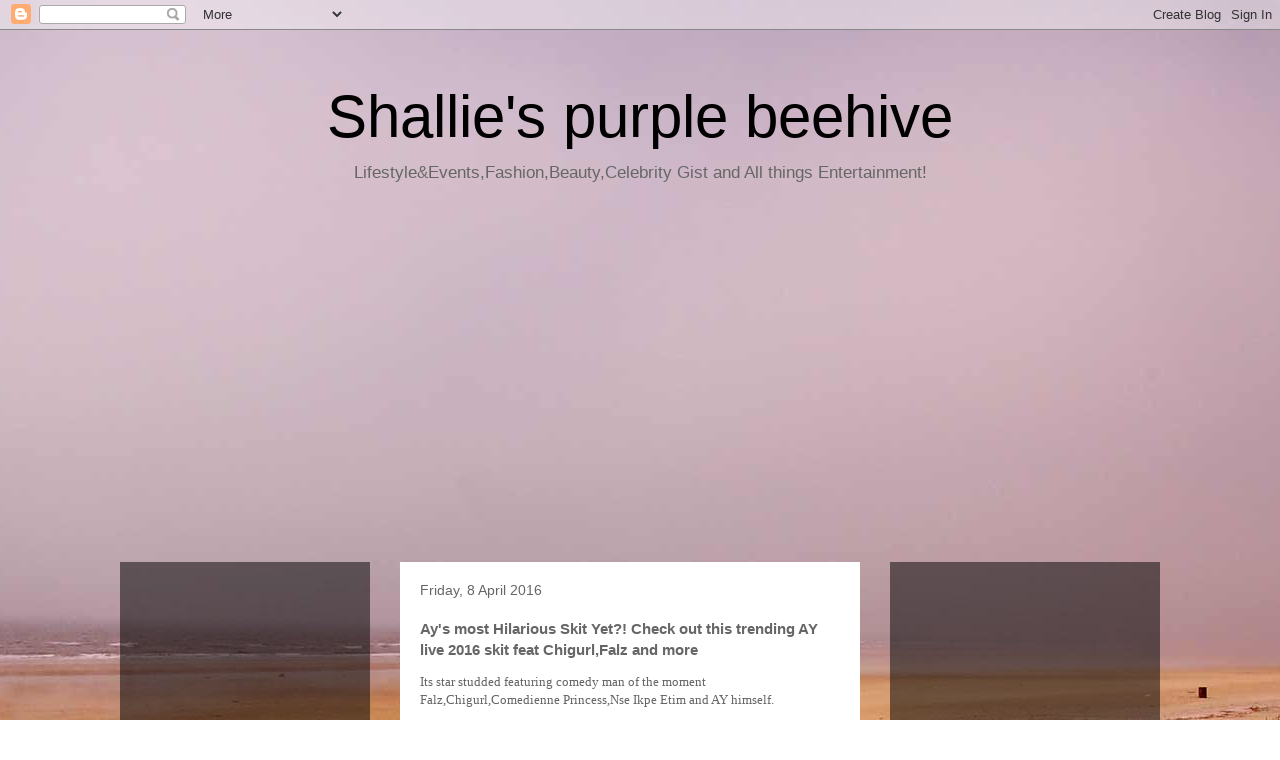

--- FILE ---
content_type: text/html; charset=utf-8
request_url: https://www.google.com/recaptcha/api2/aframe
body_size: 267
content:
<!DOCTYPE HTML><html><head><meta http-equiv="content-type" content="text/html; charset=UTF-8"></head><body><script nonce="Rk3J4O6wOtAb8xMduW7qzg">/** Anti-fraud and anti-abuse applications only. See google.com/recaptcha */ try{var clients={'sodar':'https://pagead2.googlesyndication.com/pagead/sodar?'};window.addEventListener("message",function(a){try{if(a.source===window.parent){var b=JSON.parse(a.data);var c=clients[b['id']];if(c){var d=document.createElement('img');d.src=c+b['params']+'&rc='+(localStorage.getItem("rc::a")?sessionStorage.getItem("rc::b"):"");window.document.body.appendChild(d);sessionStorage.setItem("rc::e",parseInt(sessionStorage.getItem("rc::e")||0)+1);localStorage.setItem("rc::h",'1769559999069');}}}catch(b){}});window.parent.postMessage("_grecaptcha_ready", "*");}catch(b){}</script></body></html>